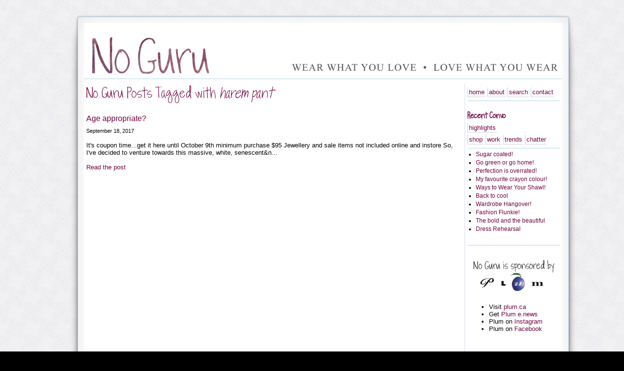

--- FILE ---
content_type: text/html; charset=utf-8
request_url: http://noguru.ca/tagsearch/harem%20pant
body_size: 4013
content:
<!DOCTYPE html PUBLIC "-//W3C//DTD XHTML 1.0 Strict//EN" "http://www.w3.org/TR/xhtml1/DTD/xhtml1-strict.dtd">
<html xmlns="http://www.w3.org/1999/xhtml" lang="en" xml:lang="en" dir="ltr" xmlns:og="http://opengraphprotocol.org/schema/" xmlns:fb="http://www.facebook.com/2008/fbml">

<head>
<meta http-equiv="Content-Type" content="text/html; charset=utf-8" />
	<meta http-equiv="Content-Type" content="text/html; charset=utf-8" />
<meta property="fb:app_id" content="132655340088823"/>

<link rel="shortcut icon" href="/sites/default/files/favicon.ico" type="image/x-icon" />
<link href="http://fonts.googleapis.com/css?family=Coming Soon:regular&subset=latin" rel="stylesheet" type="text/css" />
	<title>No Guru Posts Tagged with harem pant | No Guru</title>
	<link type="text/css" rel="stylesheet" media="all" href="/sites/default/files/css/css_1bb8a2c522607c2f43c8db612d144582.css" />
	
	


	<meta property="og:image" content="http://noguru.ca/themes/noguru/No-Guru-Text-280x105.jpg"/>
	
	<link rel="stylesheet" href="/themes/noguru/jquery.shadow.css" />

	<script type="text/javascript" src="https://ajax.googleapis.com/ajax/libs/jquery/1.11.0/jquery.min.js"></script>
	<script type="text/javascript">
		// alert("You are here.");
		var $jq = jQuery.noConflict(); // registers jq as the variable
	</script>
	<script src="/themes/noguru/jquery.shadow.js"></script>	

	<script type="text/javascript" src="/sites/default/files/js/js_29b9b1559f7828cb7ad6779c8b22a215.js"></script>
<script type="text/javascript">
<!--//--><![CDATA[//><!--
jQuery.extend(Drupal.settings, { "basePath": "/", "googleanalytics": { "trackOutbound": 1, "trackMailto": 1, "trackDownload": 1, "trackDownloadExtensions": "7z|aac|arc|arj|asf|asx|avi|bin|csv|doc|exe|flv|gif|gz|gzip|hqx|jar|jpe?g|js|mp(2|3|4|e?g)|mov(ie)?|msi|msp|pdf|phps|png|ppt|qtm?|ra(m|r)?|sea|sit|tar|tgz|torrent|txt|wav|wma|wmv|wpd|xls|xml|z|zip" }, "lightbox2": { "rtl": 0, "file_path": "/(\\w\\w/)sites/default/files", "default_image": "/modules/lightbox2/images/brokenimage.jpg", "border_size": 10, "font_color": "000", "box_color": "fff", "top_position": "", "overlay_opacity": "0.8", "overlay_color": "000", "disable_close_click": 1, "resize_sequence": 0, "resize_speed": 400, "fade_in_speed": 400, "slide_down_speed": 600, "use_alt_layout": 0, "disable_resize": 0, "disable_zoom": false, "force_show_nav": 0, "show_caption": true, "loop_items": 0, "node_link_text": "View Image Details", "node_link_target": 0, "image_count": "Image !current of !total", "video_count": "Video !current of !total", "page_count": "Page !current of !total", "lite_press_x_close": "press \x3ca href=\"#\" onclick=\"hideLightbox(); return FALSE;\"\x3e\x3ckbd\x3ex\x3c/kbd\x3e\x3c/a\x3e to close", "download_link_text": "", "enable_login": false, "enable_contact": false, "keys_close": "c x 27", "keys_previous": "p 37", "keys_next": "n 39", "keys_zoom": "z", "keys_play_pause": "32", "display_image_size": "original", "image_node_sizes": "()", "trigger_lightbox_classes": "", "trigger_lightbox_group_classes": "img.inline", "trigger_slideshow_classes": "", "trigger_lightframe_classes": "", "trigger_lightframe_group_classes": "", "custom_class_handler": 0, "custom_trigger_classes": "", "disable_for_gallery_lists": 1, "disable_for_acidfree_gallery_lists": true, "enable_acidfree_videos": true, "slideshow_interval": 5000, "slideshow_automatic_start": true, "slideshow_automatic_exit": true, "show_play_pause": true, "pause_on_next_click": false, "pause_on_previous_click": true, "loop_slides": false, "iframe_width": 600, "iframe_height": 400, "iframe_border": 1, "enable_video": 0 } });
//--><!]]>
</script>
<script type="text/javascript">
<!--//--><![CDATA[//><!--

    $(document).ready(function(){
      $('.lutman').flash(null, {version:7}, function(htmlOptions) {
        htmlOptions = Drupal.parseJson($(this).attr('swftools'));
        $(this).parent().prepend($.fn.flash.transform(htmlOptions));
        $(this).remove();
      });
    });
    
//--><!]]>
</script>

		<script>
	!function(f,b,e,v,n,t,s){if(f.fbq)return;n=f.fbq=function(){n.callMethod?
	n.callMethod.apply(n,arguments):n.queue.push(arguments)};if(!f._fbq)f._fbq=n;
	n.push=n;n.loaded=!0;n.version='2.0';n.queue=[];t=b.createElement(e);t.async=!0;
	t.src=v;s=b.getElementsByTagName(e)[0];s.parentNode.insertBefore(t,s)}(window,
	document,'script','//connect.facebook.net/en_US/fbevents.js');
	fbq('init', '261248860873527');
	fbq('track', "PageView");</script>
	<noscript><img height="1" width="1" style="display:none"
	src="https://www.facebook.com/tr?id=261248860873527&ev=PageView&noscript=1"
	/></noscript>
	<!-- End Facebook Pixel Code -->


</head>

<body>

<div class = "box sides-vt-2">

<table border="0" cellpadding="0" cellspacing="0" id="header">
  <tr>
    <td id="logo" colspan=2 style="border-bottom: 1px solid lightblue;">
      				<span style="float:left;">
				<a href="/" title="Home"><img src="/themes/noguru/No-Guru-Text-280x105.jpg" alt="NoGuru.ca Home" /></a>

				</span>
				
				<span style="float:right;">
								<img style="padding-top:80px; padding-right:10px;" src="/themes/noguru/wear-what-545x14.png" alt="WEAR WHAT YOU LOVE - LOVE WHAT YOU WEAR" />
				</span>

				<br/>

	  
	
      
    </td>

	  </tr>
  <tr>
    <td colspan="2"><div></div></td>
  </tr>
</table>

<table border="0" cellpadding="0" cellspacing="0" id="content">
  <tr>
        <td valign="top">
            <div id="main">
        		
		<h1 class="title">No Guru Posts Tagged with <i>harem pant</i></h1>

		<div class="tabs"></div>
								<h2><a href="/content/age-appropriate">Age appropriate?</a></h2><small>September 18, 2017</small><br /><br />It&#39;s coupon time...get it here

	
		
			
				
					
						until October 9th
					
						minimum purchase $95
					
						Jewellery and sale items not included
					
						online and instore
				
			
		
	

So, I&#39;ve decided to venture towards this massive, white, senescent&n...<br /><br /><a href="/content/age-appropriate">Read the post</a><br /><br />		      </div>
    </td>
    <td id="sidebar-right">
      	<div class="block block-block" id="block-block-8">
		
						<div class="content"><div id="block-noguru-links">
	
	<a href="/" title="NoGuru.ca Homepage" class="active">home</a>
	<a href="/content/about-noguruca" title="About NoGuru.ca">about</a>
	<a href="/search" title="Search NoGuru.ca">search</a>
	<a href="/contact" title="Contact NoGuru.ca">contact</a>
</div>
</div>
	</div>	<div class="block block-block" id="block-block-7">
		
		<h2 class="title">Recent Convo</h2>				<div class="content"><div id = "block-recent-convo-menu">
	<a href="/" title="Highlighted Talk and Articles from NoGuru.ca">highlights</a>
	<br />
	<a href="/talk/where-shop-your-fav-neighbourhoods" title="">shop</a>
	<a href="/talk/fashion-workplace" title="Fashion in the workplace">work</a>
	<a href="/talk/whats-going-be-next-great-look" title="Trends">trends</a>
	<a href="/talk/what-else-your-mind" title="If you have a post that doesn&#039;t belong anywhere else, it belongs here.">chatter</a>
</div>

<div id = "block-recent-convo-threads">

	<div class="item-list"><ul><li class="first"><a href="/content/sugar-coated">Sugar coated!</a></li>
<li><a href="/content/go-green-or-go-home">Go green or go home!</a></li>
<li><a href="/content/perfection-over">Perfection is overrated!</a></li>
<li><a href="/content/favourite-crayon-colour">My favourite crayon colour!</a></li>
<li><a href="/content/ways-wear-your-shawl">Ways to Wear Your Shawl! </a></li>
<li><a href="/content/back-cool">Back to cool</a></li>
<li><a href="/content/wardrobe-hangover">Wardrobe Hangover!</a></li>
<li><a href="/content/fashion-flunkie">Fashion Flunkie!</a></li>
<li><a href="/content/bold-and-beautiful">The bold and the beautiful</a></li>
<li class="last"><a href="/content/dress-rehearsal">Dress Rehearsal</a></li>
</ul></div></div>
<div id="block-noguru-links">&nbsp;</div></div>
	</div>	<div class="block block-block" id="block-block-1">
		
						<div class="content"><div style="background-image: url(/themes/noguru/sponsored-by-plum-190x214.jpg); background-repeat: no-repeat; padding:20px; padding-top:100px;height:40px;">
	<ul style="margin-left:10px;">
		<li>
			Visit <a href="http://plum.ca" target="_blank">plum.ca</a></li>
		<li>
			Get <a href="http://plum.ca/i.cfm/p/signup" target="_blank">Plum e.news</a></li>
		<li>
			Plum on <a href="https://www.instagram.com/PlumClothing/" target="_blank">Instagram</a></li>
		<li>
			Plum on <a href="https://facebook.com/PlumClothing" target="_blank">Facebook</a></li>
	</ul>
	<br />
	&nbsp;</div>
<br />
<br />
</div>
	</div>	<div class="block block-block" id="block-block-9">
		
						<div class="content"><p>&nbsp;</p>
<p><a href="/user" rel="nofollow">Login</a></p></div>
	</div>    </td>  </tr>
</table>


<div id="footer">
  <p><a href="http://NoGuru.ca">No Guru</a> is proudly sponsored by <a href="http://plum.ca">Plum</a>.</p>
  </div>

</div><!-- box -->


<script>
$jq(document).ready(function() {
	$jq('.box.sides-vt-2').shadow({type:'sides', sides:'vt-2'});
});
</script>


<script type="text/javascript">
<!--//--><![CDATA[//><!--
var _gaq = _gaq || [];_gaq.push(["_setAccount", "UA-17123024-1"]);_gaq.push(["_trackPageview"]);(function() {var ga = document.createElement("script");ga.type = "text/javascript";ga.async = true;ga.src = ("https:" == document.location.protocol ? "https://ssl" : "http://www") + ".google-analytics.com/ga.js";var s = document.getElementsByTagName("script")[0];s.parentNode.insertBefore(ga, s);})();
//--><!]]>
</script>
</body>
</html>

--- FILE ---
content_type: application/x-javascript
request_url: http://noguru.ca/themes/noguru/jquery.shadow.js
body_size: 2102
content:
/**
 * @preserve Copyright 2011 Syd Lawrence ( www.sydlawrence.com ).
 * Version: 0.1
 *
 * Licensed under MIT and GPLv2.
 *
 * Adapted from Nicholas Gallagher's CSS drop shadows without images demo
 * http://nicolasgallagher.com/css-drop-shadows-without-images/demo/
 *
 * Usage: $('.box').shadow(options);

 * LCLC: convert to $jq instead of $ https://drupal.org/node/1058168 - had to change ALL references, 10+

 *
 */

(function( $jq ){


	$jq.fn.shadow = function(options) {  
	
		// options could just be the type
		if (typeof options !== "object")
			options = {type:options};
		
		// set up the options using the defaults
		options = $jq.extend({}, $jq.fn.shadow.defaults, options);
		
		var els = this;
		
		// add the necessary css classes
		els.addClass('jquery-shadow');
		els.addClass('jquery-shadow-'+options.type);	
	 
		// some require extras js      
		switch(options.type) {
			case 'sides' :
				$jq.fn.shadow.sides(this,options);
				break;
			case 'rotated' :
				$jq.fn.shadow.rotated(this,options);
				break;		
		}
		
		// for good measure :)
		$jq.fn.shadow.borderRadius(this,options.radius);		
						
		return this;
	};
	
	// rotate these bad boys
	$jq.fn.shadow.rotated = function(els,options) {
	
		// one property to rule them all, if only!
		els.css('-webkit-transform','rotate('+options.rotate+')')
			.css('-moz-transform','rotate('+options.rotate+')')
			.css('-ms-transform','rotate('+options.rotate+')')
			.css('-o-transform','rotate('+options.rotate+')')
			.css('transform','rotate('+options.rotate+')');
	}
	
	// sides have funky stuff	
	$jq.fn.shadow.sides = function(els,options) {
		els.addClass('jquery-shadow-sides-'+options.sides);
	}
	
	// border-radius goodness..
	$jq.fn.shadow.borderRadius = function(els,radius) {
		els.css('-moz-border-radius',radius)
			.css('border-radius',radius);
	}

	// these are the defaults :)
	$jq.fn.shadow.defaults = {
		type:'standard', // AVAILABLE standard, lifted, perspective, raised, sides
		radius:4,
		sides:'', // used when type = "sides", AVAILABLE vt-1, vt-2, hz-1, hz-2
		rotate:'-3deg'
	};
		 	
})( jQuery );

